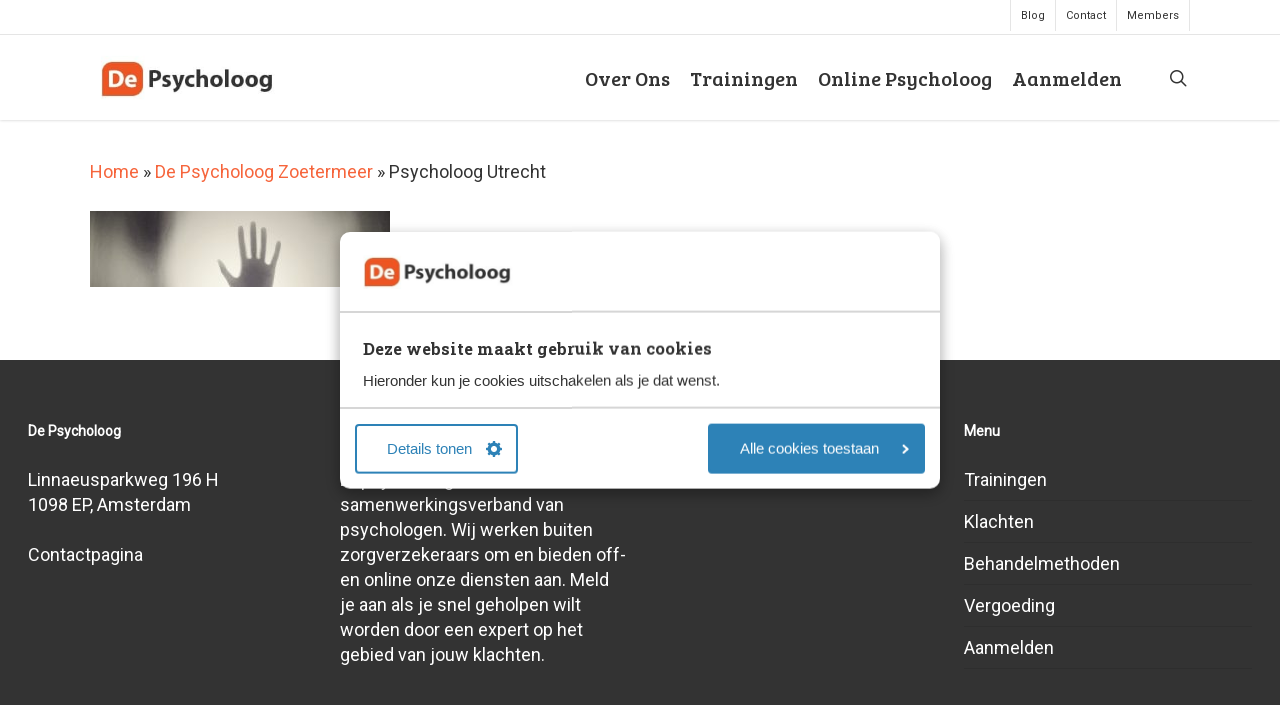

--- FILE ---
content_type: application/x-javascript
request_url: https://consentcdn.cookiebot.com/consentconfig/c51eac64-4267-4f45-a80c-c77c0f8c6d8b/depsycholoog.nl/configuration.js
body_size: 737
content:
CookieConsent.configuration.tags.push({id:182049583,type:"script",tagID:"",innerHash:"",outerHash:"",tagHash:"13909595684547",url:"https://consent.cookiebot.com/uc.js",resolvedUrl:"https://consent.cookiebot.com/uc.js",cat:[1]});CookieConsent.configuration.tags.push({id:182049585,type:"script",tagID:"",innerHash:"",outerHash:"",tagHash:"9236130730159",url:"https://www.googletagmanager.com/gtag/js?id=G-NGHHG40M4V",resolvedUrl:"https://www.googletagmanager.com/gtag/js?id=G-NGHHG40M4V",cat:[3]});CookieConsent.configuration.tags.push({id:182049586,type:"script",tagID:"",innerHash:"",outerHash:"",tagHash:"5561108608583",url:"",resolvedUrl:"",cat:[4]});CookieConsent.configuration.tags.push({id:182049587,type:"script",tagID:"",innerHash:"",outerHash:"",tagHash:"11072251452614",url:"https://www.depsycholoog.nl/wp-content/plugins/nelio-ab-testing/assets/dist/js/visitor-type.js?ver=fed1bd0d2f7778dac059",resolvedUrl:"https://www.depsycholoog.nl/wp-content/plugins/nelio-ab-testing/assets/dist/js/visitor-type.js?ver=fed1bd0d2f7778dac059",cat:[5]});CookieConsent.configuration.tags.push({id:182049588,type:"script",tagID:"",innerHash:"",outerHash:"",tagHash:"1703777011680",url:"https://www.depsycholoog.nl/wp-content/plugins/woocommerce/assets/js/sourcebuster/sourcebuster.min.js?ver=10.3.6",resolvedUrl:"https://www.depsycholoog.nl/wp-content/plugins/woocommerce/assets/js/sourcebuster/sourcebuster.min.js?ver=10.3.6",cat:[4]});CookieConsent.configuration.tags.push({id:182049589,type:"script",tagID:"",innerHash:"",outerHash:"",tagHash:"411824301057",url:"https://www.depsycholoog.nl/wp-content/plugins/cartflows-pro/assets/js/analytics.js?ver=2.1.5",resolvedUrl:"https://www.depsycholoog.nl/wp-content/plugins/cartflows-pro/assets/js/analytics.js?ver=2.1.5",cat:[3]});CookieConsent.configuration.tags.push({id:182049591,type:"script",tagID:"",innerHash:"",outerHash:"",tagHash:"6777696343940",url:"",resolvedUrl:"",cat:[1]});CookieConsent.configuration.tags.push({id:182049592,type:"iframe",tagID:"",innerHash:"",outerHash:"",tagHash:"3345652584573",url:"https://www.youtube.com/embed/pVD48W-r3ys",resolvedUrl:"https://www.youtube.com/embed/pVD48W-r3ys",cat:[4]});CookieConsent.configuration.tags.push({id:182049595,type:"script",tagID:"",innerHash:"",outerHash:"",tagHash:"6234952859813",url:"https://www.depsycholoog.nl/wp-content/plugins/woocommerce/assets/js/frontend/cart-fragments.min.js?ver=10.3.6",resolvedUrl:"https://www.depsycholoog.nl/wp-content/plugins/woocommerce/assets/js/frontend/cart-fragments.min.js?ver=10.3.6",cat:[1]});CookieConsent.configuration.tags.push({id:182049596,type:"iframe",tagID:"",innerHash:"",outerHash:"",tagHash:"5264381539238",url:"https://w.soundcloud.com/player/?url=https%3A//api.soundcloud.com/tracks/596076102&color=%23ff5500&auto_play=false&hide_related=false&show_comments=true&show_user=true&show_reposts=false&show_teaser=true&visual=true",resolvedUrl:"https://w.soundcloud.com/player/?url=https%3A//api.soundcloud.com/tracks/596076102&color=%23ff5500&auto_play=false&hide_related=false&show_comments=true&show_user=true&show_reposts=false&show_teaser=true&visual=true",cat:[1,3]});CookieConsent.configuration.tags.push({id:182049598,type:"script",tagID:"",innerHash:"",outerHash:"",tagHash:"11965989945308",url:"",resolvedUrl:"",cat:[1,5]});CookieConsent.configuration.tags.push({id:182049599,type:"iframe",tagID:"",innerHash:"",outerHash:"",tagHash:"9273103395411",url:"https://www.youtube.com/embed/-8JbaJGbCOo",resolvedUrl:"https://www.youtube.com/embed/-8JbaJGbCOo",cat:[4]});CookieConsent.configuration.tags.push({id:182049604,type:"iframe",tagID:"",innerHash:"",outerHash:"",tagHash:"13964752992587",url:"https://embed.ted.com/talks/lang/nl/tony_robbins_asks_why_we_do_what_we_do",resolvedUrl:"https://embed.ted.com/talks/lang/nl/tony_robbins_asks_why_we_do_what_we_do",cat:[1,3,4,5]});CookieConsent.configuration.tags.push({id:182049605,type:"script",tagID:"",innerHash:"",outerHash:"",tagHash:"14539417745736",url:"https://www.depsycholoog.nl/wp-content/plugins/convertpro/assets/modules/js/cp-popup.min.js?ver=1.8.6",resolvedUrl:"https://www.depsycholoog.nl/wp-content/plugins/convertpro/assets/modules/js/cp-popup.min.js?ver=1.8.6",cat:[2,3,4]});CookieConsent.configuration.tags.push({id:182049619,type:"iframe",tagID:"",innerHash:"",outerHash:"",tagHash:"7033199062781",url:"https://www.youtube.com/embed/87Vuqvp2V7w",resolvedUrl:"https://www.youtube.com/embed/87Vuqvp2V7w",cat:[4]});